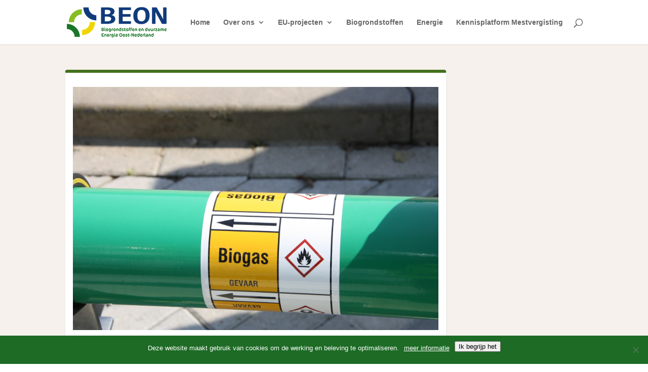

--- FILE ---
content_type: text/html; charset=UTF-8
request_url: https://www.stichtingbeon.nl/biogas-direct-op-gasnet/
body_size: 14811
content:
<!DOCTYPE html>
<html lang="nl-NL">
<head>
	<meta charset="UTF-8" />
<meta http-equiv="X-UA-Compatible" content="IE=edge">
	<link rel="pingback" href="https://www.stichtingbeon.nl/xmlrpc.php" />

	<script type="text/javascript">
		document.documentElement.className = 'js';
	</script>

	<meta name='robots' content='index, follow, max-image-preview:large, max-snippet:-1, max-video-preview:-1' />
<script type="text/javascript">
			let jqueryParams=[],jQuery=function(r){return jqueryParams=[...jqueryParams,r],jQuery},$=function(r){return jqueryParams=[...jqueryParams,r],$};window.jQuery=jQuery,window.$=jQuery;let customHeadScripts=!1;jQuery.fn=jQuery.prototype={},$.fn=jQuery.prototype={},jQuery.noConflict=function(r){if(window.jQuery)return jQuery=window.jQuery,$=window.jQuery,customHeadScripts=!0,jQuery.noConflict},jQuery.ready=function(r){jqueryParams=[...jqueryParams,r]},$.ready=function(r){jqueryParams=[...jqueryParams,r]},jQuery.load=function(r){jqueryParams=[...jqueryParams,r]},$.load=function(r){jqueryParams=[...jqueryParams,r]},jQuery.fn.ready=function(r){jqueryParams=[...jqueryParams,r]},$.fn.ready=function(r){jqueryParams=[...jqueryParams,r]};</script>
	<!-- This site is optimized with the Yoast SEO plugin v25.8 - https://yoast.com/wordpress/plugins/seo/ -->
	<title>Biogas direct op gasnet - Stichting BEON</title>
	<link rel="canonical" href="https://www.stichtingbeon.nl/biogas-direct-op-gasnet/" />
	<meta property="og:locale" content="nl_NL" />
	<meta property="og:type" content="article" />
	<meta property="og:title" content="Biogas direct op gasnet - Stichting BEON" />
	<meta property="og:description" content="Wiebes overweegt &#8216;wegmengen&#8217; van biogas in het aardgasnet mogelijk te maken Minister Wiebes overweegt om het voor netbeheerders mogelijk te maken “kleine hoeveelheden biogas” aan het aardgasnet toe te voegen. Dit schrijft Energeia in haar dagelijkse nieuwsbrief. Nu mag dat niet, en moet het biogas eerst worden opgewerkt tot groen gas. Het zogenoemde wegmengen van [&hellip;]" />
	<meta property="og:url" content="https://www.stichtingbeon.nl/biogas-direct-op-gasnet/" />
	<meta property="og:site_name" content="Stichting BEON" />
	<meta property="article:published_time" content="2020-06-09T07:51:08+00:00" />
	<meta property="article:modified_time" content="2020-06-09T08:14:03+00:00" />
	<meta property="og:image" content="https://www.stichtingbeon.nl/wp-content/uploads/2019/01/IMG_1312-1024x683.jpg" />
	<meta property="og:image:width" content="1024" />
	<meta property="og:image:height" content="683" />
	<meta property="og:image:type" content="image/jpeg" />
	<meta name="author" content="Frans Feil" />
	<meta name="twitter:card" content="summary_large_image" />
	<meta name="twitter:label1" content="Geschreven door" />
	<meta name="twitter:data1" content="Frans Feil" />
	<meta name="twitter:label2" content="Geschatte leestijd" />
	<meta name="twitter:data2" content="3 minuten" />
	<script type="application/ld+json" class="yoast-schema-graph">{"@context":"https://schema.org","@graph":[{"@type":"WebPage","@id":"https://www.stichtingbeon.nl/biogas-direct-op-gasnet/","url":"https://www.stichtingbeon.nl/biogas-direct-op-gasnet/","name":"Biogas direct op gasnet - Stichting BEON","isPartOf":{"@id":"https://www.stichtingbeon.nl/#website"},"primaryImageOfPage":{"@id":"https://www.stichtingbeon.nl/biogas-direct-op-gasnet/#primaryimage"},"image":{"@id":"https://www.stichtingbeon.nl/biogas-direct-op-gasnet/#primaryimage"},"thumbnailUrl":"https://www.stichtingbeon.nl/wp-content/uploads/2019/01/IMG_1312.jpg","datePublished":"2020-06-09T07:51:08+00:00","dateModified":"2020-06-09T08:14:03+00:00","author":{"@id":"https://www.stichtingbeon.nl/#/schema/person/a376219b352c7f60883f69a23977e07d"},"breadcrumb":{"@id":"https://www.stichtingbeon.nl/biogas-direct-op-gasnet/#breadcrumb"},"inLanguage":"nl-NL","potentialAction":[{"@type":"ReadAction","target":["https://www.stichtingbeon.nl/biogas-direct-op-gasnet/"]}]},{"@type":"ImageObject","inLanguage":"nl-NL","@id":"https://www.stichtingbeon.nl/biogas-direct-op-gasnet/#primaryimage","url":"https://www.stichtingbeon.nl/wp-content/uploads/2019/01/IMG_1312.jpg","contentUrl":"https://www.stichtingbeon.nl/wp-content/uploads/2019/01/IMG_1312.jpg","width":3888,"height":2592},{"@type":"BreadcrumbList","@id":"https://www.stichtingbeon.nl/biogas-direct-op-gasnet/#breadcrumb","itemListElement":[{"@type":"ListItem","position":1,"name":"Home","item":"https://www.stichtingbeon.nl/"},{"@type":"ListItem","position":2,"name":"Documentatie","item":"https://www.stichtingbeon.nl/category/documentatie/"},{"@type":"ListItem","position":3,"name":"Biogas direct op gasnet"}]},{"@type":"WebSite","@id":"https://www.stichtingbeon.nl/#website","url":"https://www.stichtingbeon.nl/","name":"Stichting BEON","description":"","potentialAction":[{"@type":"SearchAction","target":{"@type":"EntryPoint","urlTemplate":"https://www.stichtingbeon.nl/?s={search_term_string}"},"query-input":{"@type":"PropertyValueSpecification","valueRequired":true,"valueName":"search_term_string"}}],"inLanguage":"nl-NL"},{"@type":"Person","@id":"https://www.stichtingbeon.nl/#/schema/person/a376219b352c7f60883f69a23977e07d","name":"Frans Feil","image":{"@type":"ImageObject","inLanguage":"nl-NL","@id":"https://www.stichtingbeon.nl/#/schema/person/image/","url":"https://secure.gravatar.com/avatar/0f1509368e05bd7dee53bef7fa9b406f7f97bfbfd457db4d061cb2ef8a8bcf55?s=96&d=mm&r=g","contentUrl":"https://secure.gravatar.com/avatar/0f1509368e05bd7dee53bef7fa9b406f7f97bfbfd457db4d061cb2ef8a8bcf55?s=96&d=mm&r=g","caption":"Frans Feil"}}]}</script>
	<!-- / Yoast SEO plugin. -->


<link rel="alternate" type="application/rss+xml" title="Stichting BEON &raquo; feed" href="https://www.stichtingbeon.nl/feed/" />
<meta content="Divi Child v." name="generator"/><link rel='stylesheet' id='wp-block-library-css' href='https://www.stichtingbeon.nl/wp-includes/css/dist/block-library/style.min.css?ver=0e6c9c80c7bd409c18d826d40a918392' type='text/css' media='all' />
<style id='wp-block-library-theme-inline-css' type='text/css'>
.wp-block-audio :where(figcaption){color:#555;font-size:13px;text-align:center}.is-dark-theme .wp-block-audio :where(figcaption){color:#ffffffa6}.wp-block-audio{margin:0 0 1em}.wp-block-code{border:1px solid #ccc;border-radius:4px;font-family:Menlo,Consolas,monaco,monospace;padding:.8em 1em}.wp-block-embed :where(figcaption){color:#555;font-size:13px;text-align:center}.is-dark-theme .wp-block-embed :where(figcaption){color:#ffffffa6}.wp-block-embed{margin:0 0 1em}.blocks-gallery-caption{color:#555;font-size:13px;text-align:center}.is-dark-theme .blocks-gallery-caption{color:#ffffffa6}:root :where(.wp-block-image figcaption){color:#555;font-size:13px;text-align:center}.is-dark-theme :root :where(.wp-block-image figcaption){color:#ffffffa6}.wp-block-image{margin:0 0 1em}.wp-block-pullquote{border-bottom:4px solid;border-top:4px solid;color:currentColor;margin-bottom:1.75em}.wp-block-pullquote cite,.wp-block-pullquote footer,.wp-block-pullquote__citation{color:currentColor;font-size:.8125em;font-style:normal;text-transform:uppercase}.wp-block-quote{border-left:.25em solid;margin:0 0 1.75em;padding-left:1em}.wp-block-quote cite,.wp-block-quote footer{color:currentColor;font-size:.8125em;font-style:normal;position:relative}.wp-block-quote:where(.has-text-align-right){border-left:none;border-right:.25em solid;padding-left:0;padding-right:1em}.wp-block-quote:where(.has-text-align-center){border:none;padding-left:0}.wp-block-quote.is-large,.wp-block-quote.is-style-large,.wp-block-quote:where(.is-style-plain){border:none}.wp-block-search .wp-block-search__label{font-weight:700}.wp-block-search__button{border:1px solid #ccc;padding:.375em .625em}:where(.wp-block-group.has-background){padding:1.25em 2.375em}.wp-block-separator.has-css-opacity{opacity:.4}.wp-block-separator{border:none;border-bottom:2px solid;margin-left:auto;margin-right:auto}.wp-block-separator.has-alpha-channel-opacity{opacity:1}.wp-block-separator:not(.is-style-wide):not(.is-style-dots){width:100px}.wp-block-separator.has-background:not(.is-style-dots){border-bottom:none;height:1px}.wp-block-separator.has-background:not(.is-style-wide):not(.is-style-dots){height:2px}.wp-block-table{margin:0 0 1em}.wp-block-table td,.wp-block-table th{word-break:normal}.wp-block-table :where(figcaption){color:#555;font-size:13px;text-align:center}.is-dark-theme .wp-block-table :where(figcaption){color:#ffffffa6}.wp-block-video :where(figcaption){color:#555;font-size:13px;text-align:center}.is-dark-theme .wp-block-video :where(figcaption){color:#ffffffa6}.wp-block-video{margin:0 0 1em}:root :where(.wp-block-template-part.has-background){margin-bottom:0;margin-top:0;padding:1.25em 2.375em}
</style>
<style id='global-styles-inline-css' type='text/css'>
:root{--wp--preset--aspect-ratio--square: 1;--wp--preset--aspect-ratio--4-3: 4/3;--wp--preset--aspect-ratio--3-4: 3/4;--wp--preset--aspect-ratio--3-2: 3/2;--wp--preset--aspect-ratio--2-3: 2/3;--wp--preset--aspect-ratio--16-9: 16/9;--wp--preset--aspect-ratio--9-16: 9/16;--wp--preset--color--black: #000000;--wp--preset--color--cyan-bluish-gray: #abb8c3;--wp--preset--color--white: #ffffff;--wp--preset--color--pale-pink: #f78da7;--wp--preset--color--vivid-red: #cf2e2e;--wp--preset--color--luminous-vivid-orange: #ff6900;--wp--preset--color--luminous-vivid-amber: #fcb900;--wp--preset--color--light-green-cyan: #7bdcb5;--wp--preset--color--vivid-green-cyan: #00d084;--wp--preset--color--pale-cyan-blue: #8ed1fc;--wp--preset--color--vivid-cyan-blue: #0693e3;--wp--preset--color--vivid-purple: #9b51e0;--wp--preset--gradient--vivid-cyan-blue-to-vivid-purple: linear-gradient(135deg,rgba(6,147,227,1) 0%,rgb(155,81,224) 100%);--wp--preset--gradient--light-green-cyan-to-vivid-green-cyan: linear-gradient(135deg,rgb(122,220,180) 0%,rgb(0,208,130) 100%);--wp--preset--gradient--luminous-vivid-amber-to-luminous-vivid-orange: linear-gradient(135deg,rgba(252,185,0,1) 0%,rgba(255,105,0,1) 100%);--wp--preset--gradient--luminous-vivid-orange-to-vivid-red: linear-gradient(135deg,rgba(255,105,0,1) 0%,rgb(207,46,46) 100%);--wp--preset--gradient--very-light-gray-to-cyan-bluish-gray: linear-gradient(135deg,rgb(238,238,238) 0%,rgb(169,184,195) 100%);--wp--preset--gradient--cool-to-warm-spectrum: linear-gradient(135deg,rgb(74,234,220) 0%,rgb(151,120,209) 20%,rgb(207,42,186) 40%,rgb(238,44,130) 60%,rgb(251,105,98) 80%,rgb(254,248,76) 100%);--wp--preset--gradient--blush-light-purple: linear-gradient(135deg,rgb(255,206,236) 0%,rgb(152,150,240) 100%);--wp--preset--gradient--blush-bordeaux: linear-gradient(135deg,rgb(254,205,165) 0%,rgb(254,45,45) 50%,rgb(107,0,62) 100%);--wp--preset--gradient--luminous-dusk: linear-gradient(135deg,rgb(255,203,112) 0%,rgb(199,81,192) 50%,rgb(65,88,208) 100%);--wp--preset--gradient--pale-ocean: linear-gradient(135deg,rgb(255,245,203) 0%,rgb(182,227,212) 50%,rgb(51,167,181) 100%);--wp--preset--gradient--electric-grass: linear-gradient(135deg,rgb(202,248,128) 0%,rgb(113,206,126) 100%);--wp--preset--gradient--midnight: linear-gradient(135deg,rgb(2,3,129) 0%,rgb(40,116,252) 100%);--wp--preset--font-size--small: 13px;--wp--preset--font-size--medium: 20px;--wp--preset--font-size--large: 36px;--wp--preset--font-size--x-large: 42px;--wp--preset--spacing--20: 0.44rem;--wp--preset--spacing--30: 0.67rem;--wp--preset--spacing--40: 1rem;--wp--preset--spacing--50: 1.5rem;--wp--preset--spacing--60: 2.25rem;--wp--preset--spacing--70: 3.38rem;--wp--preset--spacing--80: 5.06rem;--wp--preset--shadow--natural: 6px 6px 9px rgba(0, 0, 0, 0.2);--wp--preset--shadow--deep: 12px 12px 50px rgba(0, 0, 0, 0.4);--wp--preset--shadow--sharp: 6px 6px 0px rgba(0, 0, 0, 0.2);--wp--preset--shadow--outlined: 6px 6px 0px -3px rgba(255, 255, 255, 1), 6px 6px rgba(0, 0, 0, 1);--wp--preset--shadow--crisp: 6px 6px 0px rgba(0, 0, 0, 1);}:root { --wp--style--global--content-size: 823px;--wp--style--global--wide-size: 1080px; }:where(body) { margin: 0; }.wp-site-blocks > .alignleft { float: left; margin-right: 2em; }.wp-site-blocks > .alignright { float: right; margin-left: 2em; }.wp-site-blocks > .aligncenter { justify-content: center; margin-left: auto; margin-right: auto; }:where(.is-layout-flex){gap: 0.5em;}:where(.is-layout-grid){gap: 0.5em;}.is-layout-flow > .alignleft{float: left;margin-inline-start: 0;margin-inline-end: 2em;}.is-layout-flow > .alignright{float: right;margin-inline-start: 2em;margin-inline-end: 0;}.is-layout-flow > .aligncenter{margin-left: auto !important;margin-right: auto !important;}.is-layout-constrained > .alignleft{float: left;margin-inline-start: 0;margin-inline-end: 2em;}.is-layout-constrained > .alignright{float: right;margin-inline-start: 2em;margin-inline-end: 0;}.is-layout-constrained > .aligncenter{margin-left: auto !important;margin-right: auto !important;}.is-layout-constrained > :where(:not(.alignleft):not(.alignright):not(.alignfull)){max-width: var(--wp--style--global--content-size);margin-left: auto !important;margin-right: auto !important;}.is-layout-constrained > .alignwide{max-width: var(--wp--style--global--wide-size);}body .is-layout-flex{display: flex;}.is-layout-flex{flex-wrap: wrap;align-items: center;}.is-layout-flex > :is(*, div){margin: 0;}body .is-layout-grid{display: grid;}.is-layout-grid > :is(*, div){margin: 0;}body{padding-top: 0px;padding-right: 0px;padding-bottom: 0px;padding-left: 0px;}:root :where(.wp-element-button, .wp-block-button__link){background-color: #32373c;border-width: 0;color: #fff;font-family: inherit;font-size: inherit;line-height: inherit;padding: calc(0.667em + 2px) calc(1.333em + 2px);text-decoration: none;}.has-black-color{color: var(--wp--preset--color--black) !important;}.has-cyan-bluish-gray-color{color: var(--wp--preset--color--cyan-bluish-gray) !important;}.has-white-color{color: var(--wp--preset--color--white) !important;}.has-pale-pink-color{color: var(--wp--preset--color--pale-pink) !important;}.has-vivid-red-color{color: var(--wp--preset--color--vivid-red) !important;}.has-luminous-vivid-orange-color{color: var(--wp--preset--color--luminous-vivid-orange) !important;}.has-luminous-vivid-amber-color{color: var(--wp--preset--color--luminous-vivid-amber) !important;}.has-light-green-cyan-color{color: var(--wp--preset--color--light-green-cyan) !important;}.has-vivid-green-cyan-color{color: var(--wp--preset--color--vivid-green-cyan) !important;}.has-pale-cyan-blue-color{color: var(--wp--preset--color--pale-cyan-blue) !important;}.has-vivid-cyan-blue-color{color: var(--wp--preset--color--vivid-cyan-blue) !important;}.has-vivid-purple-color{color: var(--wp--preset--color--vivid-purple) !important;}.has-black-background-color{background-color: var(--wp--preset--color--black) !important;}.has-cyan-bluish-gray-background-color{background-color: var(--wp--preset--color--cyan-bluish-gray) !important;}.has-white-background-color{background-color: var(--wp--preset--color--white) !important;}.has-pale-pink-background-color{background-color: var(--wp--preset--color--pale-pink) !important;}.has-vivid-red-background-color{background-color: var(--wp--preset--color--vivid-red) !important;}.has-luminous-vivid-orange-background-color{background-color: var(--wp--preset--color--luminous-vivid-orange) !important;}.has-luminous-vivid-amber-background-color{background-color: var(--wp--preset--color--luminous-vivid-amber) !important;}.has-light-green-cyan-background-color{background-color: var(--wp--preset--color--light-green-cyan) !important;}.has-vivid-green-cyan-background-color{background-color: var(--wp--preset--color--vivid-green-cyan) !important;}.has-pale-cyan-blue-background-color{background-color: var(--wp--preset--color--pale-cyan-blue) !important;}.has-vivid-cyan-blue-background-color{background-color: var(--wp--preset--color--vivid-cyan-blue) !important;}.has-vivid-purple-background-color{background-color: var(--wp--preset--color--vivid-purple) !important;}.has-black-border-color{border-color: var(--wp--preset--color--black) !important;}.has-cyan-bluish-gray-border-color{border-color: var(--wp--preset--color--cyan-bluish-gray) !important;}.has-white-border-color{border-color: var(--wp--preset--color--white) !important;}.has-pale-pink-border-color{border-color: var(--wp--preset--color--pale-pink) !important;}.has-vivid-red-border-color{border-color: var(--wp--preset--color--vivid-red) !important;}.has-luminous-vivid-orange-border-color{border-color: var(--wp--preset--color--luminous-vivid-orange) !important;}.has-luminous-vivid-amber-border-color{border-color: var(--wp--preset--color--luminous-vivid-amber) !important;}.has-light-green-cyan-border-color{border-color: var(--wp--preset--color--light-green-cyan) !important;}.has-vivid-green-cyan-border-color{border-color: var(--wp--preset--color--vivid-green-cyan) !important;}.has-pale-cyan-blue-border-color{border-color: var(--wp--preset--color--pale-cyan-blue) !important;}.has-vivid-cyan-blue-border-color{border-color: var(--wp--preset--color--vivid-cyan-blue) !important;}.has-vivid-purple-border-color{border-color: var(--wp--preset--color--vivid-purple) !important;}.has-vivid-cyan-blue-to-vivid-purple-gradient-background{background: var(--wp--preset--gradient--vivid-cyan-blue-to-vivid-purple) !important;}.has-light-green-cyan-to-vivid-green-cyan-gradient-background{background: var(--wp--preset--gradient--light-green-cyan-to-vivid-green-cyan) !important;}.has-luminous-vivid-amber-to-luminous-vivid-orange-gradient-background{background: var(--wp--preset--gradient--luminous-vivid-amber-to-luminous-vivid-orange) !important;}.has-luminous-vivid-orange-to-vivid-red-gradient-background{background: var(--wp--preset--gradient--luminous-vivid-orange-to-vivid-red) !important;}.has-very-light-gray-to-cyan-bluish-gray-gradient-background{background: var(--wp--preset--gradient--very-light-gray-to-cyan-bluish-gray) !important;}.has-cool-to-warm-spectrum-gradient-background{background: var(--wp--preset--gradient--cool-to-warm-spectrum) !important;}.has-blush-light-purple-gradient-background{background: var(--wp--preset--gradient--blush-light-purple) !important;}.has-blush-bordeaux-gradient-background{background: var(--wp--preset--gradient--blush-bordeaux) !important;}.has-luminous-dusk-gradient-background{background: var(--wp--preset--gradient--luminous-dusk) !important;}.has-pale-ocean-gradient-background{background: var(--wp--preset--gradient--pale-ocean) !important;}.has-electric-grass-gradient-background{background: var(--wp--preset--gradient--electric-grass) !important;}.has-midnight-gradient-background{background: var(--wp--preset--gradient--midnight) !important;}.has-small-font-size{font-size: var(--wp--preset--font-size--small) !important;}.has-medium-font-size{font-size: var(--wp--preset--font-size--medium) !important;}.has-large-font-size{font-size: var(--wp--preset--font-size--large) !important;}.has-x-large-font-size{font-size: var(--wp--preset--font-size--x-large) !important;}
:where(.wp-block-post-template.is-layout-flex){gap: 1.25em;}:where(.wp-block-post-template.is-layout-grid){gap: 1.25em;}
:where(.wp-block-columns.is-layout-flex){gap: 2em;}:where(.wp-block-columns.is-layout-grid){gap: 2em;}
:root :where(.wp-block-pullquote){font-size: 1.5em;line-height: 1.6;}
</style>
<link rel='stylesheet' id='cookie-notice-front-css' href='https://www.stichtingbeon.nl/wp-content/plugins/cookie-notice/css/front.min.css?ver=2.5.11' type='text/css' media='all' />
<link rel='stylesheet' id='ppress-frontend-css' href='https://www.stichtingbeon.nl/wp-content/plugins/wp-user-avatar/assets/css/frontend.min.css?ver=4.16.5' type='text/css' media='all' />
<link rel='stylesheet' id='ppress-flatpickr-css' href='https://www.stichtingbeon.nl/wp-content/plugins/wp-user-avatar/assets/flatpickr/flatpickr.min.css?ver=4.16.5' type='text/css' media='all' />
<link rel='stylesheet' id='ppress-select2-css' href='https://www.stichtingbeon.nl/wp-content/plugins/wp-user-avatar/assets/select2/select2.min.css?ver=0e6c9c80c7bd409c18d826d40a918392' type='text/css' media='all' />
<link rel='stylesheet' id='divi-customblog-module-styles-css' href='https://www.stichtingbeon.nl/wp-content/plugins/divi-customblog-module/styles/style.min.css?ver=2.0.3' type='text/css' media='all' />
<link rel='stylesheet' id='divi-dynamic-helper-css' href='https://www.stichtingbeon.nl/wp-content/plugins/divi-dynamic-helper/assets/css/style.min.css?ver=1.4.11' type='text/css' media='all' />
<link rel='stylesheet' id='dashicons-css' href='https://www.stichtingbeon.nl/wp-includes/css/dashicons.min.css?ver=0e6c9c80c7bd409c18d826d40a918392' type='text/css' media='all' />
<link rel='stylesheet' id='my-calendar-lists-css' href='https://www.stichtingbeon.nl/wp-content/plugins/my-calendar/css/list-presets.css?ver=3.6.17' type='text/css' media='all' />
<link rel='stylesheet' id='my-calendar-reset-css' href='https://www.stichtingbeon.nl/wp-content/plugins/my-calendar/css/reset.css?ver=3.6.17' type='text/css' media='all' />
<style id='my-calendar-reset-inline-css' type='text/css'>

/* Styles by My Calendar - Joe Dolson https://www.joedolson.com/ */

.my-calendar-modal .event-title svg { background-color: #ffffcc; padding: 3px; }
.mc-main .mc_general .event-title, .mc-main .mc_general .event-title a { background: #ffffcc !important; color: #000000 !important; }
.mc-main .mc_general .event-title button { background: #ffffcc !important; color: #000000 !important; }
.mc-main .mc_general .event-title a:hover, .mc-main .mc_general .event-title a:focus { background: #ffffff !important;}
.mc-main .mc_general .event-title button:hover, .mc-main .mc_general .event-title button:focus { background: #ffffff !important;}
.mc-main, .mc-event, .my-calendar-modal, .my-calendar-modal-overlay, .mc-event-list {--primary-dark: #000000; --primary-light: #fff; --secondary-light: #fff; --secondary-dark: #337f00; --highlight-dark: #666; --highlight-light: #efefef; --close-button: #ffffff; --search-highlight-bg: #337f00; --navbar-background: transparent; --nav-button-bg: #fff; --nav-button-color: #337f00; --nav-button-border: #ffffff; --nav-input-border: #313233; --nav-input-background: #fff; --nav-input-color: #000000; --grid-cell-border: #e5e5e5; --grid-header-border: #ffffff; --grid-header-color: #337f00; --grid-header-bg: #ffffff; --grid-cell-background: #e5e5e5; --current-day-border: #337f00; --current-day-color: #337f00; --current-day-bg: transparent; --date-has-events-bg: #000000; --date-has-events-color: #f6f7f7; --calendar-heading: 16px; --event-title: clamp( 1.25rem, 24px, 2.5rem ); --grid-date: 16px; --grid-date-heading: clamp( .75rem, 16px, 1.5rem ); --modal-title: 1.5rem; --navigation-controls: clamp( .75rem, 16px, 1.5rem ); --card-heading: 1.125rem; --list-date: 1.25rem; --author-card: clamp( .75rem, 14px, 1.5rem); --single-event-title: clamp( 1.25rem, 24px, 2.5rem ); --mini-time-text: clamp( .75rem, 14px 1.25rem ); --list-event-date: 1.25rem; --list-event-title: 1.2rem; --grid-weekend-color: #313233; --grid-weekend-bg: transparent; --grid-max-width: 1260px; --list-preset-border-color: #000000; --list-preset-stripe-background: rgba( 0,0,0,.04 ); --list-preset-date-badge-background: #000; --list-preset-date-badge-color: #fff; --list-preset-background: transparent; --category-mc_general: #ffffcc; }
</style>
<link rel='stylesheet' id='divi-style-parent-css' href='https://www.stichtingbeon.nl/wp-content/themes/Divi/style-static.min.css?ver=4.27.4' type='text/css' media='all' />
<link rel='stylesheet' id='child-style-css' href='https://www.stichtingbeon.nl/wp-content/themes/divi-child/style.css?ver=4.27.4' type='text/css' media='all' />
<link rel='stylesheet' id='divi-style-css' href='https://www.stichtingbeon.nl/wp-content/themes/divi-child/style.css?ver=4.27.4' type='text/css' media='all' />
<script type="text/javascript" src="https://www.stichtingbeon.nl/wp-includes/js/jquery/jquery.min.js?ver=3.7.1" id="jquery-core-js"></script>
<script type="text/javascript" src="https://www.stichtingbeon.nl/wp-includes/js/jquery/jquery-migrate.min.js?ver=3.4.1" id="jquery-migrate-js"></script>
<script type="text/javascript" id="jquery-js-after">
/* <![CDATA[ */
jqueryParams.length&&$.each(jqueryParams,function(e,r){if("function"==typeof r){var n=String(r);n.replace("$","jQuery");var a=new Function("return "+n)();$(document).ready(a)}});
/* ]]> */
</script>
<script type="text/javascript" src="https://www.stichtingbeon.nl/wp-content/plugins/wp-user-avatar/assets/flatpickr/flatpickr.min.js?ver=4.16.5" id="ppress-flatpickr-js"></script>
<script type="text/javascript" src="https://www.stichtingbeon.nl/wp-content/plugins/wp-user-avatar/assets/select2/select2.min.js?ver=4.16.5" id="ppress-select2-js"></script>
<link rel="https://api.w.org/" href="https://www.stichtingbeon.nl/wp-json/" /><link rel="alternate" title="JSON" type="application/json" href="https://www.stichtingbeon.nl/wp-json/wp/v2/posts/5052" /><link rel="EditURI" type="application/rsd+xml" title="RSD" href="https://www.stichtingbeon.nl/xmlrpc.php?rsd" />

<link rel='shortlink' href='https://www.stichtingbeon.nl/?p=5052' />
<link rel="alternate" title="oEmbed (JSON)" type="application/json+oembed" href="https://www.stichtingbeon.nl/wp-json/oembed/1.0/embed?url=https%3A%2F%2Fwww.stichtingbeon.nl%2Fbiogas-direct-op-gasnet%2F" />
<link rel="alternate" title="oEmbed (XML)" type="text/xml+oembed" href="https://www.stichtingbeon.nl/wp-json/oembed/1.0/embed?url=https%3A%2F%2Fwww.stichtingbeon.nl%2Fbiogas-direct-op-gasnet%2F&#038;format=xml" />
<meta name="viewport" content="width=device-width, initial-scale=1.0, maximum-scale=1.0, user-scalable=0" /><style type="text/css" id="filter-everything-inline-css">.wpc-orderby-select{width:100%}.wpc-filters-open-button-container{display:none}.wpc-debug-message{padding:16px;font-size:14px;border:1px dashed #ccc;margin-bottom:20px}.wpc-debug-title{visibility:hidden}.wpc-button-inner,.wpc-chip-content{display:flex;align-items:center}.wpc-icon-html-wrapper{position:relative;margin-right:10px;top:2px}.wpc-icon-html-wrapper span{display:block;height:1px;width:18px;border-radius:3px;background:#2c2d33;margin-bottom:4px;position:relative}span.wpc-icon-line-1:after,span.wpc-icon-line-2:after,span.wpc-icon-line-3:after{content:"";display:block;width:3px;height:3px;border:1px solid #2c2d33;background-color:#fff;position:absolute;top:-2px;box-sizing:content-box}span.wpc-icon-line-3:after{border-radius:50%;left:2px}span.wpc-icon-line-1:after{border-radius:50%;left:5px}span.wpc-icon-line-2:after{border-radius:50%;left:12px}body .wpc-filters-open-button-container a.wpc-filters-open-widget,body .wpc-filters-open-button-container a.wpc-open-close-filters-button{display:inline-block;text-align:left;border:1px solid #2c2d33;border-radius:2px;line-height:1.5;padding:7px 12px;background-color:transparent;color:#2c2d33;box-sizing:border-box;text-decoration:none!important;font-weight:400;transition:none;position:relative}@media screen and (max-width:768px){.wpc_show_bottom_widget .wpc-filters-open-button-container,.wpc_show_open_close_button .wpc-filters-open-button-container{display:block}.wpc_show_bottom_widget .wpc-filters-open-button-container{margin-top:1em;margin-bottom:1em}}</style>
<link rel="icon" href="https://www.stichtingbeon.nl/wp-content/uploads/2019/01/cropped-favicon-32x32.png" sizes="32x32" />
<link rel="icon" href="https://www.stichtingbeon.nl/wp-content/uploads/2019/01/cropped-favicon-192x192.png" sizes="192x192" />
<link rel="apple-touch-icon" href="https://www.stichtingbeon.nl/wp-content/uploads/2019/01/cropped-favicon-180x180.png" />
<meta name="msapplication-TileImage" content="https://www.stichtingbeon.nl/wp-content/uploads/2019/01/cropped-favicon-270x270.png" />
<style id="et-divi-customizer-global-cached-inline-styles">body,.et_pb_column_1_2 .et_quote_content blockquote cite,.et_pb_column_1_2 .et_link_content a.et_link_main_url,.et_pb_column_1_3 .et_quote_content blockquote cite,.et_pb_column_3_8 .et_quote_content blockquote cite,.et_pb_column_1_4 .et_quote_content blockquote cite,.et_pb_blog_grid .et_quote_content blockquote cite,.et_pb_column_1_3 .et_link_content a.et_link_main_url,.et_pb_column_3_8 .et_link_content a.et_link_main_url,.et_pb_column_1_4 .et_link_content a.et_link_main_url,.et_pb_blog_grid .et_link_content a.et_link_main_url,body .et_pb_bg_layout_light .et_pb_post p,body .et_pb_bg_layout_dark .et_pb_post p{font-size:14px}.et_pb_slide_content,.et_pb_best_value{font-size:15px}.nav li ul{border-color:#313294}#top-menu li.current-menu-ancestor>a,#top-menu li.current-menu-item>a,#top-menu li.current_page_item>a{color:#313294}#main-footer{background-color:#c6c6c6}#footer-widgets .footer-widget a,#footer-widgets .footer-widget li a,#footer-widgets .footer-widget li a:hover{color:#000000}.footer-widget{color:#000000}#main-footer .footer-widget h4,#main-footer .widget_block h1,#main-footer .widget_block h2,#main-footer .widget_block h3,#main-footer .widget_block h4,#main-footer .widget_block h5,#main-footer .widget_block h6{color:#000000}#et-footer-nav .bottom-nav li.current-menu-item a{color:#000000}#footer-info,#footer-info a{color:#000000}#footer-bottom .et-social-icon a{color:#000000}@media only screen and (min-width:981px){.et_header_style_left #et-top-navigation,.et_header_style_split #et-top-navigation{padding:37px 0 0 0}.et_header_style_left #et-top-navigation nav>ul>li>a,.et_header_style_split #et-top-navigation nav>ul>li>a{padding-bottom:37px}.et_header_style_split .centered-inline-logo-wrap{width:73px;margin:-73px 0}.et_header_style_split .centered-inline-logo-wrap #logo{max-height:73px}.et_pb_svg_logo.et_header_style_split .centered-inline-logo-wrap #logo{height:73px}.et_header_style_centered #top-menu>li>a{padding-bottom:13px}.et_header_style_slide #et-top-navigation,.et_header_style_fullscreen #et-top-navigation{padding:28px 0 28px 0!important}.et_header_style_centered #main-header .logo_container{height:73px}#logo{max-height:84%}.et_pb_svg_logo #logo{height:84%}.et-fixed-header #top-menu li.current-menu-ancestor>a,.et-fixed-header #top-menu li.current-menu-item>a,.et-fixed-header #top-menu li.current_page_item>a{color:#313294!important}}@media only screen and (min-width:1350px){.et_pb_row{padding:27px 0}.et_pb_section{padding:54px 0}.single.et_pb_pagebuilder_layout.et_full_width_page .et_post_meta_wrapper{padding-top:81px}.et_pb_fullwidth_section{padding:0}}	h1,h2,h3,h4,h5,h6{font-family:'Arial',Helvetica,Arial,Lucida,sans-serif}body,input,textarea,select{font-family:'Arial',Helvetica,Arial,Lucida,sans-serif}.postbtn{background-size:35px!important;background-position:5px!important}#cookie-notice #cn-notice-buttons{display:inline}#cookie-notice #cn-accept-cookie{margin-top:-4px}.wpc-filter-title{font-family:Arial,Helvetica,Arial,Lucida,sans-serif;font-size:18px;font-weight:700;line-height:18px;color:#246800!important}.wpc-search-field-wrapper input{padding:8px;font-size:14px}.wpc-filters-main-wrap li.wpc-term-item a{color:#000!important}li.wpc-filter-chip a{font-size:13px;border-radius:5px!important;padding:2px 10px!important}.wpc-chip-reset-all a{background:#ffffff}.calendar-row .et_pb_widget_area .my-calendar-table{table-layout:fixed}.calendar-row .et_pb_widget_area .my-calendar-table th{padding:0px!important}.calendar-row .et_pb_widget_area .my-calendar-prev,.calendar-row .et_pb_widget_area .my-calendar-next{position:static}.calendar-row .et_pb_widget_area .my-calendar-month{padding-top:5px}.calendar-row .et_pb_widget_area .my-calendar-month span{color:white}.calendar-row .et_pb_widget_area .my-calendar-table td .mini-event .event-title{background:#337F00!important}.calendar-events .mc-toggle.close{top:-8px}.calendar-events .mc-toggle.close span.dashicons:before{color:white}.calendar-row .mc-main .close:hover,.calendar-row .mc-main .close:focus{background:transparent!important;outline:none!important}.entry-content thead th.day-heading,.entry-content thead th.weekend-heading{padding:9px 0px!important}.mc-main .heading#mc_head_mc_mini_widget-2{background-color:var(--secondary-dark);color:white!important}.my-calendar-prev .maybe-hide,.my-calendar-next .maybe-hide{display:none}.mc-main th{color:var(--grid-header-color)!important}.mc-main table.my-calendar-table{border-collapse:separate;border-spacing:6px 6px}.mc-main .mc_general .event-title{background:var(--secondary-dark)!important;color:white!important}.mc-main .close:hover,.mc-main .close:focus{background:transparent!important;outline:transparent!important;cursor:pointer}.mc-main.mini .mc-date{text-align:center;vertical-align:middle;height:40px;padding:11px}.calendar-row .upcoming-event .my-calendar-item{border-bottom:2px solid #99BF7F;padding-bottom:24px}.calendar-row .upcoming-event:last-child .my-calendar-item{border-bottom:0px!important}.mc-date.trigger{cursor:pointer}.mc-date.trigger span,.mc-date.no-events span{line-height:0px!important;position:relative;top:-4px}</style></head>
<body class="wp-singular post-template-default single single-post postid-5052 single-format-standard wp-theme-Divi wp-child-theme-divi-child et-tb-has-template et-tb-has-body cookies-not-set et_pb_button_helper_class et_fixed_nav et_show_nav et_pb_show_title et_primary_nav_dropdown_animation_fade et_secondary_nav_dropdown_animation_fade et_header_style_left et_pb_footer_columns3 et_cover_background et_pb_gutter osx et_pb_gutters3 et_divi_theme et-db">
	<div id="page-container">

	
	
			<header id="main-header" data-height-onload="73">
			<div class="container clearfix et_menu_container">
							<div class="logo_container">
					<span class="logo_helper"></span>
					<a href="https://www.stichtingbeon.nl/">
						<img src="https://www.stichtingbeon.nl/wp-content/uploads/2020/11/logo-stichting-beon.png" width="197" height="60" alt="Stichting BEON" id="logo" data-height-percentage="84" />
					</a>
				</div>
							<div id="et-top-navigation" data-height="73" data-fixed-height="40">
											<nav id="top-menu-nav">
						<ul id="top-menu" class="nav"><li id="menu-item-1126" class="menu-item menu-item-type-post_type menu-item-object-page menu-item-home menu-item-1126"><a href="https://www.stichtingbeon.nl/">Home</a></li>
<li id="menu-item-1115" class="menu-item menu-item-type-post_type menu-item-object-page menu-item-has-children menu-item-1115"><a href="https://www.stichtingbeon.nl/over-ons/">Over ons</a>
<ul class="sub-menu">
	<li id="menu-item-1102" class="menu-item menu-item-type-post_type menu-item-object-page menu-item-1102"><a href="https://www.stichtingbeon.nl/over-ons/bestuur/">Bestuur</a></li>
	<li id="menu-item-6274" class="menu-item menu-item-type-post_type menu-item-object-page menu-item-6274"><a href="https://www.stichtingbeon.nl/over-ons/taskforce-duurzaamheid/">Taskforce Duurzaamheid</a></li>
	<li id="menu-item-1105" class="menu-item menu-item-type-post_type menu-item-object-page menu-item-1105"><a href="https://www.stichtingbeon.nl/over-ons/deelnemers/">Deelnemers</a></li>
	<li id="menu-item-1101" class="menu-item menu-item-type-post_type menu-item-object-page menu-item-1101"><a href="https://www.stichtingbeon.nl/over-ons/mission-statement/">Gedragscode</a></li>
	<li id="menu-item-3647" class="menu-item menu-item-type-post_type menu-item-object-page menu-item-3647"><a href="https://www.stichtingbeon.nl/over-ons/agenda/">Agenda</a></li>
</ul>
</li>
<li id="menu-item-3453" class="menu-item menu-item-type-post_type menu-item-object-page menu-item-has-children menu-item-3453"><a href="https://www.stichtingbeon.nl/partnerprojecten/">EU-projecten</a>
<ul class="sub-menu">
	<li id="menu-item-7555" class="menu-item menu-item-type-post_type menu-item-object-page menu-item-7555"><a href="https://www.stichtingbeon.nl/scale-up/">SCALE UP</a></li>
	<li id="menu-item-7556" class="menu-item menu-item-type-post_type menu-item-object-page menu-item-7556"><a href="https://www.stichtingbeon.nl/bioze/">BIOZE</a></li>
</ul>
</li>
<li id="menu-item-1108" class="menu-item menu-item-type-post_type menu-item-object-page menu-item-1108"><a href="https://www.stichtingbeon.nl/bio-energie/biomassa/">Biogrondstoffen</a></li>
<li id="menu-item-3413" class="menu-item menu-item-type-post_type menu-item-object-page menu-item-3413"><a href="https://www.stichtingbeon.nl/over-ons/partners/go-duurzaam/duurzame-warmte/">Energie</a></li>
<li id="menu-item-8361" class="menu-item menu-item-type-post_type menu-item-object-page menu-item-8361"><a href="https://www.stichtingbeon.nl/kennisplatform/">Kennisplatform Mestvergisting</a></li>
</ul>						</nav>
					
					
					
											<div id="et_top_search">
							<span id="et_search_icon"></span>
						</div>
					
					<div id="et_mobile_nav_menu">
				<div class="mobile_nav closed">
					<span class="select_page">Selecteer een pagina</span>
					<span class="mobile_menu_bar mobile_menu_bar_toggle"></span>
				</div>
			</div>				</div> <!-- #et-top-navigation -->
			</div> <!-- .container -->
						<div class="et_search_outer">
				<div class="container et_search_form_container">
					<form role="search" method="get" class="et-search-form" action="https://www.stichtingbeon.nl/">
					<input type="search" class="et-search-field" placeholder="Zoek &hellip;" value="" name="s" title="Zoek naar:" />					</form>
					<span class="et_close_search_field"></span>
				</div>
			</div>
					</header> <!-- #main-header -->
			<div id="et-main-area">
	
    <div id="main-content">
    <div id="et-boc" class="et-boc">
			
		<div class="et-l et-l--body">
			<div class="et_builder_inner_content et_pb_gutters3"><div class="et_pb_section et_pb_section_0_tb_body et_section_specialty" >
				
				
				
				
				
				<div class="et_pb_row">
				<div class="et_pb_column et_pb_column_3_4 et_pb_column_0_tb_body   et_pb_specialty_column  et_pb_css_mix_blend_mode_passthrough">
				
				
				
				
				<div class="et_pb_row_inner et_pb_row_inner_0_tb_body">
				<div class="et_pb_column et_pb_column_4_4 et_pb_column_inner et_pb_column_inner_0_tb_body et-last-child">
				
				
				
				
				<div class="et_pb_module et_pb_image et_pb_image_0_tb_body">
				
				
				
				
				<span class="et_pb_image_wrap "><img fetchpriority="high" decoding="async" width="3888" height="2592" src="https://www.stichtingbeon.nl/wp-content/uploads/2019/01/IMG_1312.jpg" alt="" title="IMG_1312" srcset="https://www.stichtingbeon.nl/wp-content/uploads/2019/01/IMG_1312.jpg 3888w, https://www.stichtingbeon.nl/wp-content/uploads/2019/01/IMG_1312-300x200.jpg 300w, https://www.stichtingbeon.nl/wp-content/uploads/2019/01/IMG_1312-768x512.jpg 768w, https://www.stichtingbeon.nl/wp-content/uploads/2019/01/IMG_1312-1024x683.jpg 1024w, https://www.stichtingbeon.nl/wp-content/uploads/2019/01/IMG_1312-1080x720.jpg 1080w" sizes="(max-width: 3888px) 100vw, 3888px" class="wp-image-3846" /></span>
			</div><div class="et_pb_module et_pb_post_content et_pb_post_content_0_tb_body">
				
				
				
				
				<h3>Wiebes overweegt &#8216;wegmengen&#8217; van biogas in het aardgasnet mogelijk te maken</h3>
<p>Minister Wiebes overweegt om het voor netbeheerders mogelijk te maken “kleine hoeveelheden biogas” aan het aardgasnet toe te voegen. Dit schrijft Energeia in haar dagelijkse nieuwsbrief. Nu mag dat niet, en moet het biogas eerst worden opgewerkt tot groen gas. Het zogenoemde wegmengen van biogas in het aardgasnet biedt een kostenvoordeel en is technisch mogelijk, redeneert Wiebes.</p>
<h3>Duurzaam gas belangrijk voor transitie</h3>
<p>Netbeheerders zien groot belang in duurzaam gas. Daarmee zou de energietransitie kunnen worden versneld. In de <a href="https://www.stichtingbeon.nl/twente-wil-duurzame-warmteregio/">RES Twente</a> en <a href="https://www.stichtingbeon.nl/west-overijssel-wil-in-2030-de-helft-van-het-elektraverbruik-duurzaam-opwekken/">West-Overijssel</a> neemt biogas en groen gas een belangrijke positie in. Toch is het niet altijd zo enthousiast geweest. Netbeheerders vreesden aanvankelijk een wildgroei van sporen, schimmels, bacteriën en virussen in hun pijpen en leidingen. Behalve de ongewenste flora en fauna maakten de netbeheerders zich ook bezorgd over zaken als druk en bijvoorbeeld de calorische waarde. Inmiddels wordt groen gas door netbeheerders niet meer als bedreiging gezien. Groen gas wordt gezien als oplossing om te elektriciteitsnet te ontzien. <a href="https://www.stichtingbeon.nl/cogas-op-duurzame-tour/">Cogas</a> maakt zich er al jaren sterk voor. <a href="https://www.stichtingbeon.nl/enexis-wil-meer-groen-gas/">Enexis</a> benadrukte eerder dit jaar dat er meer aandacht moet komen voor de productie en het gebruik van groen gas, omdat dit kan leiden tot het sneller en goedkoper terugdringen van de CO₂-uitstoot in de gebouwde omgeving. Vorig jaar kregen de netbeheerders gezamenlijk 148 miljoen kubieke meter groen gas ingevoed in hun netwerken. En de ambities zijn fors: richting 2030 moet de hoeveelheid ingevoed groen gas met een factor twintig stijgen tot 2 miljard kubieke meter.</p>
<h3>Betrouwbare kwaliteit</h3>
<p>Zeker in de zomer, wanneer het gasgebruik in de regionale netten erg laag is, kan bijmenging de kwaliteit aantasten. In grote netten, zoals dat van een grote stad of in de netten van Gasunie, zou het invoeden van biogas veel gemakkelijker moeten kunnen. Daar is meer ruimte: het biogas verdwijnt dan snel in de massa van het aardgas, wat de specificaties slechts ver achter de komma beïnvloedt. Door gebruik van de term “wegmengen” lijkt Wiebes daar vooral op te doelen. Kenners van de gasmarkt weten dat dit ook gebeurt bij kleineveldengas. Ieder gasveld heeft een andere samenstelling. Als het gas uit elk veld voor 100% aan de geldende specificaties moet voldoen, staan de producenten van kleine velden elk voor grote investeringen. Maar door slim te mengen weet Gasunie het kleineveldengas &#8216;on spec&#8217; te brengen, en kunnen de investeringen achterwege blijven. Het is een van de slimmigheden van het Nederlandse kleineveldenbeleid.</p>
<h3>Gasunie positief</h3>
<p>Michiel Bal reageert namens Gasunie-dochter GTS positief op de aankondiging van Wiebes. “Wij denken dat het mengen van biogas voordelen heeft.” Het bijmengen van biogas met een veel grotere hoeveelheid gas dat &#8216;on spec&#8217; is, “is efficiënt en verhoogt het aandeel duurzaam gas in ons netwerk”.<br />
In het investeringsplan dat GTS dit voorjaar publiceerde, werd dit enthousiasme al kenbaar gemaakt. De netbeheerder schreef toen: &#8220;GTS zou graag zien dat in de eerstvolgende aanpassing van de Gaswet, een nieuwe wettelijke taak wordt opgenomen waardoor ook biogas (off spec groen gas) kan worden ingevoed in het net, op voorwaarde dat de gaskwaliteit op de exitpunten binnen de vastgelegde bandbreedte blijft.“ En: ”GTS ziet kansen voor een experiment om invoeding van hernieuwbaar gas (zowel groen gas als biogas) te stimuleren door een transportleiding vrij te spelen en op lagere druk (voorkeur 8 bar) te bedrijven.“ Er zou ruimte zijn voor een half miljard kubieke meter.</p>
<p>Dit nieuwsbericht is tot stand gekomen met dank aan Energeia.</p>

			</div>
			</div>
				
				
				
				
			</div>
			</div><div class="et_pb_column et_pb_column_1_4 et_pb_column_1_tb_body    et_pb_css_mix_blend_mode_passthrough et_pb_column_empty">
				
				
				
				
				
			</div>
				</div>
				
			</div>		</div>
	</div>
	
			
		</div>
		    </div>
    

			<footer id="main-footer">
				
<div class="container">
	<div id="footer-widgets" class="clearfix">
		<div class="footer-widget"><div id="text-3" class="fwidget et_pb_widget widget_text">			<div class="textwidget"><p>BEON zet zich in voor het bereiken van regionale energie- en klimaatdoelstellingen door een zorgvuldige en veelzijdige inzet van biogrondstoffen en duurzame energie. Het samenwerkingsverband stimuleert daarvoor samenwerking tussen haar bedrijven en instituten en met de overheid in Oost-Nederland.</p>
</div>
		</div></div><div class="footer-widget"><div id="media_image-7" class="fwidget et_pb_widget widget_media_image"><img width="197" height="60" src="https://www.stichtingbeon.nl/wp-content/uploads/2020/11/logo-stichting-beon.png" class="image wp-image-5619  attachment-full size-full" alt="" style="max-width: 100%; height: auto;" decoding="async" loading="lazy" /></div></div><div class="footer-widget"><div id="text-4" class="fwidget et_pb_widget widget_text">			<div class="textwidget"><p><strong><a href="/">Stichting BEON</a></strong><br />
Postbus 835<br />
7500 AV Enschede</p>
<table border="0">
<tbody>
<tr>
<td></td>
<td>053-4861195</td>
</tr>
<tr>
<td></td>
<td>06-51121817</td>
</tr>
<tr>
<td></td>
<td><a href="mailto:coordinator@stichtingbeon.nl">coordinator@stichtingbeon.nl</a></td>
</tr>
</tbody>
</table>
</div>
		</div></div>	</div>
</div>


		
				<div id="footer-bottom">
					<div class="container clearfix">
				<div id="footer-info"> <a href="/disclaimer">Disclaimer</a>  •  <a href="/sitemap">Sitemap</a>  •  <a href="/privacystatement">Privacystatement</a></div>					</div>
				</div>
			</footer>
		</div>


	</div>

	<script type="speculationrules">
{"prefetch":[{"source":"document","where":{"and":[{"href_matches":"\/*"},{"not":{"href_matches":["\/wp-*.php","\/wp-admin\/*","\/wp-content\/uploads\/*","\/wp-content\/*","\/wp-content\/plugins\/*","\/wp-content\/themes\/divi-child\/*","\/wp-content\/themes\/Divi\/*","\/*\\?(.+)"]}},{"not":{"selector_matches":"a[rel~=\"nofollow\"]"}},{"not":{"selector_matches":".no-prefetch, .no-prefetch a"}}]},"eagerness":"conservative"}]}
</script>
<div class="wpc-filters-overlay"></div>
<!--<script type="text/javascript">
	(function(i, s, o, g, r, a, m) {
		i['GoogleAnalyticsObject'] = r;
		i[r] = i[r] ||
		function() {
			(i[r].q = i[r].q || []).push(arguments)
		}, i[r].l = 1 * new Date();
		a = s.createElement(o), m = s.getElementsByTagName(o)[0];
		a.async = 1;
		a.src = g;
		m.parentNode.insertBefore(a, m)
	})(window, document, 'script', '//www.google-analytics.com/analytics.js', 'ga');

	ga('create', 'UA-40453883-1', 'stichtingbeon.nl');
	ga('create', 'UA-3341456-19', 'stichtingbeon.nl', {
		'name' : 'tracker2'
	});
	ga('send', 'pageview');
	ga('tracker2.send', 'pageview');
</script>-->

<!-- Global site tag (gtag.js) - Google Analytics -->
<script async src="https://www.googletagmanager.com/gtag/js?id=G-ZQN6LMFW9V"></script>
<script>
  window.dataLayer = window.dataLayer || [];
  function gtag(){dataLayer.push(arguments);}
  gtag('js', new Date());

  gtag('config', 'G-ZQN6LMFW9V');
</script><script type="text/javascript" id="cookie-notice-front-js-before">
/* <![CDATA[ */
var cnArgs = {"ajaxUrl":"https:\/\/www.stichtingbeon.nl\/wp-admin\/admin-ajax.php","nonce":"8a8631d5de","hideEffect":"none","position":"bottom","onScroll":false,"onScrollOffset":100,"onClick":false,"cookieName":"cookie_notice_accepted","cookieTime":7862400,"cookieTimeRejected":2592000,"globalCookie":false,"redirection":true,"cache":false,"revokeCookies":false,"revokeCookiesOpt":"automatic"};
/* ]]> */
</script>
<script type="text/javascript" src="https://www.stichtingbeon.nl/wp-content/plugins/cookie-notice/js/front.min.js?ver=2.5.11" id="cookie-notice-front-js"></script>
<script type="text/javascript" id="ppress-frontend-script-js-extra">
/* <![CDATA[ */
var pp_ajax_form = {"ajaxurl":"https:\/\/www.stichtingbeon.nl\/wp-admin\/admin-ajax.php","confirm_delete":"Weet je het zeker?","deleting_text":"Verwijderen...","deleting_error":"Er is een fout opgetreden. Probeer het opnieuw.","nonce":"cd81643049","disable_ajax_form":"false","is_checkout":"0","is_checkout_tax_enabled":"0","is_checkout_autoscroll_enabled":"true"};
/* ]]> */
</script>
<script type="text/javascript" src="https://www.stichtingbeon.nl/wp-content/plugins/wp-user-avatar/assets/js/frontend.min.js?ver=4.16.5" id="ppress-frontend-script-js"></script>
<script type="text/javascript" id="divi-custom-script-js-extra">
/* <![CDATA[ */
var DIVI = {"item_count":"%d Item","items_count":"%d Items"};
var et_builder_utils_params = {"condition":{"diviTheme":true,"extraTheme":false},"scrollLocations":["app","top"],"builderScrollLocations":{"desktop":"app","tablet":"app","phone":"app"},"onloadScrollLocation":"app","builderType":"fe"};
var et_frontend_scripts = {"builderCssContainerPrefix":"#et-boc","builderCssLayoutPrefix":"#et-boc .et-l"};
var et_pb_custom = {"ajaxurl":"https:\/\/www.stichtingbeon.nl\/wp-admin\/admin-ajax.php","images_uri":"https:\/\/www.stichtingbeon.nl\/wp-content\/themes\/Divi\/images","builder_images_uri":"https:\/\/www.stichtingbeon.nl\/wp-content\/themes\/Divi\/includes\/builder\/images","et_frontend_nonce":"405b228122","subscription_failed":"Kijk dan de onderstaande velden in om ervoor te zorgen u de juiste informatie.","et_ab_log_nonce":"85e8b7871c","fill_message":"Alsjeblieft, vul op de volgende gebieden:","contact_error_message":"Gelieve de volgende fouten te verbeteren:","invalid":"Ongeldig e-mail","captcha":"Captcha","prev":"Vorig","previous":"Vorige","next":"Volgende","wrong_captcha":"U heeft het verkeerde nummer in de captcha ingevoerd.","wrong_checkbox":"Selectievakje","ignore_waypoints":"no","is_divi_theme_used":"1","widget_search_selector":".widget_search","ab_tests":[],"is_ab_testing_active":"","page_id":"5052","unique_test_id":"","ab_bounce_rate":"5","is_cache_plugin_active":"no","is_shortcode_tracking":"","tinymce_uri":"https:\/\/www.stichtingbeon.nl\/wp-content\/themes\/Divi\/includes\/builder\/frontend-builder\/assets\/vendors","accent_color":"#7EBEC5","waypoints_options":[]};
var et_pb_box_shadow_elements = [];
/* ]]> */
</script>
<script type="text/javascript" src="https://www.stichtingbeon.nl/wp-content/themes/Divi/js/scripts.min.js?ver=4.27.4" id="divi-custom-script-js"></script>
<script type="text/javascript" src="https://www.stichtingbeon.nl/wp-content/themes/Divi/includes/builder/feature/dynamic-assets/assets/js/jquery.fitvids.js?ver=4.27.4" id="fitvids-js"></script>
<script type="text/javascript" src="https://www.stichtingbeon.nl/wp-content/plugins/divi-customblog-module/scripts/frontend-bundle.min.js?ver=2.0.3" id="divi-customblog-module-frontend-bundle-js"></script>
<script type="text/javascript" id="divi-dynamic-helper-js-extra">
/* <![CDATA[ */
var pac_ddh_obj = {"ajaxURL":"https:\/\/www.stichtingbeon.nl\/wp-admin\/admin-ajax.php","ajaxNonce":"ba5bd31d41","pluginURL":"https:\/\/www.stichtingbeon.nl\/wp-content\/plugins\/divi-dynamic-helper","blogURL":"https:\/\/www.stichtingbeon.nl","postID":"5052","isAdmin":"","isUserLoggedIn":"","i18n":{"dynamicAudioText":"Your Dynamic Audio will display here.","dynamicGalleryText":"Your Dynamic Gallery will display here.","dynamicVideoText":"Your Dynamic Video will display here.","dynamicCodeText":"Your Dynamic Code will display here.","dynamicBarCounter":"Your Dynamic Bar Counter will display here.","dynamicNumberCounter":50,"dynamicCircleCounter":50}};
/* ]]> */
</script>
<script type="text/javascript" src="https://www.stichtingbeon.nl/wp-content/plugins/divi-dynamic-helper/assets/js/scripts.min.js?ver=1.4.11" id="divi-dynamic-helper-js"></script>
<script type="text/javascript" src="https://www.stichtingbeon.nl/wp-content/themes/Divi/core/admin/js/common.js?ver=4.27.4" id="et-core-common-js"></script>
<script type="text/javascript" src="https://www.stichtingbeon.nl/wp-includes/js/dist/dom-ready.min.js?ver=f77871ff7694fffea381" id="wp-dom-ready-js"></script>
<script type="text/javascript" src="https://www.stichtingbeon.nl/wp-includes/js/dist/hooks.min.js?ver=4d63a3d491d11ffd8ac6" id="wp-hooks-js"></script>
<script type="text/javascript" src="https://www.stichtingbeon.nl/wp-includes/js/dist/i18n.min.js?ver=5e580eb46a90c2b997e6" id="wp-i18n-js"></script>
<script type="text/javascript" id="wp-i18n-js-after">
/* <![CDATA[ */
wp.i18n.setLocaleData( { 'text direction\u0004ltr': [ 'ltr' ] } );
/* ]]> */
</script>
<script type="text/javascript" id="wp-a11y-js-translations">
/* <![CDATA[ */
( function( domain, translations ) {
	var localeData = translations.locale_data[ domain ] || translations.locale_data.messages;
	localeData[""].domain = domain;
	wp.i18n.setLocaleData( localeData, domain );
} )( "default", {"translation-revision-date":"2025-09-15 07:18:24+0000","generator":"GlotPress\/4.0.1","domain":"messages","locale_data":{"messages":{"":{"domain":"messages","plural-forms":"nplurals=2; plural=n != 1;","lang":"nl"},"Notifications":["Meldingen"]}},"comment":{"reference":"wp-includes\/js\/dist\/a11y.js"}} );
/* ]]> */
</script>
<script type="text/javascript" src="https://www.stichtingbeon.nl/wp-includes/js/dist/a11y.min.js?ver=3156534cc54473497e14" id="wp-a11y-js"></script>
<script type="text/javascript" id="mc.mcjs-js-extra">
/* <![CDATA[ */
var my_calendar = {"grid":"true","list":"true","mini":"true","ajax":"true","links":"false","newWindow":"Nieuwe tab","subscribe":"Subscribe","export":"Export","action":"mcjs_action","security":"2c6a40a2de","ajaxurl":"https:\/\/www.stichtingbeon.nl\/wp-admin\/admin-ajax.php"};
/* ]]> */
</script>
<script type="text/javascript" src="https://www.stichtingbeon.nl/wp-content/plugins/my-calendar/js/mcjs.min.js?ver=3.6.17" id="mc.mcjs-js"></script>
<style id="et-builder-module-design-tb-9246-5052-cached-inline-styles">.et_pb_section_0_tb_body.et_pb_section{padding-top:50px}.et_pb_section_0_tb_body{background-image:linear-gradient(90deg,rgba(224,210,190,0.29) 100%,rgba(224,204,179,0.21) 62%)!important}.et_pb_row_inner_0_tb_body.et_pb_row_inner{padding-right:15px!important;padding-left:15px!important}.et_pb_row_inner_0_tb_body{padding-top:17px;padding-right:10px;padding-bottom:23px;padding-left:10px;border:1px solid #eee;box-shadow:0 2px 3px rgba(0,0,0,0.05);border-radius:5px;border-top:6px solid rgb(67,113,28);background-color:#ffff}.et_pb_column .et_pb_row_inner_0_tb_body{padding-right:15px;padding-left:15px}.et_pb_image_0_tb_body{text-align:left;margin-left:0}.et_pb_column_1_tb_body{background-color:rgba(0,163,32,0.13);padding-top:15px;padding-right:15px;padding-bottom:37px;padding-left:15px;margin-bottom:30px;border-top:3px solid #1f218b;border-radius:6px;border-bottom:3px solid #1f218b}@media only screen and (max-width:980px){.et_pb_image_0_tb_body .et_pb_image_wrap img{width:auto}}@media only screen and (max-width:767px){.et_pb_image_0_tb_body .et_pb_image_wrap img{width:auto}}</style>
		<!-- Cookie Notice plugin v2.5.11 by Hu-manity.co https://hu-manity.co/ -->
		<div id="cookie-notice" role="dialog" class="cookie-notice-hidden cookie-revoke-hidden cn-position-bottom" aria-label="Cookie Notice" style="background-color: rgba(29,107,37,1);"><div class="cookie-notice-container" style="color: #fff"><span id="cn-notice-text" class="cn-text-container">Deze website maakt gebruik van cookies om de werking en beleving te optimaliseren.</span><span id="cn-notice-buttons" class="cn-buttons-container"><button id="cn-accept-cookie" data-cookie-set="accept" class="cn-set-cookie cn-button cn-button-custom button" aria-label="Ik begrijp het">Ik begrijp het</button><button data-link-url="https://www.stichtingbeon.nl/privacystatement/" data-link-target="_self" id="cn-more-info" class="cn-more-info cn-button cn-button-custom button" aria-label="meer informatie">meer informatie</button></span><button type="button" id="cn-close-notice" data-cookie-set="accept" class="cn-close-icon" aria-label="Nee"></button></div>
			
		</div>
		<!-- / Cookie Notice plugin --></body>
</html>


--- FILE ---
content_type: text/css
request_url: https://www.stichtingbeon.nl/wp-content/themes/divi-child/web/css/main.css
body_size: 1756
content:
@font-face{font-family:'Wingdings_arrows';src:url("/wp-content/themes/divi-child/web/fonts/Wingdings3.eot");src:url("/wp-content/themes/divi-child/web/fonts/Wingdings3.eot?#iefix") format("embedded-opentype"),url("/wp-content/themes/divi-child/web/fonts/Wingdings3.woff2") format("woff2"),url("/wp-content/themes/divi-child/web/fonts/Wingdings3.woff") format("woff"),url("/wp-content/themes/divi-child/web/fonts/Wingdings3.ttf") format("truetype"),url("/wp-content/themes/divi-child/web/fonts/Wingdings3.svg#Wingdings3") format("svg");font-weight:normal;font-style:normal}.et_pb_text ul li{list-style-position:inside}.et_pb_widget.widget_categories ul li.current-cat a,.et_pb_widget.widget_categories ul li.current-cat-parent>a{font-weight:bold}.et_pb_widget.author_widget,.et_pb_widget.author_widget ul,.et_pb_widget.author_widget ul img,.et_pb_widget.author_widget ul strong{float:left !important;width:100%}.single-post #main-content .container:before{content:none !important}.single-post #main-content .container #sidebar{background-color:rgba(0,163,32,0.13);padding-top:15px;padding-right:15px;padding-bottom:37px;padding-left:15px;margin-bottom:30px;border-top:3px solid #1f218b;border-radius:6px;border-bottom:3px solid #1f218b}.single-post #main-content .container #sidebar .et_pb_widget,.archive .et_pb_widget_area .et_pb_widget{background-color:#ffffff;border-radius:6px 6px 6px 6px;overflow:hidden;border-width:1px;border-color:#e0e0e0;max-width:100%;padding-top:10px !important;padding-right:10px !important;padding-bottom:65px !important;padding-left:10px !important;margin-bottom:20px !important}.single-post #main-content{background-image:linear-gradient(90deg, rgba(224,210,190,0.29) 100%, rgba(224,204,179,0.21) 62%) !important}.single-post #main-content #left-area article.et_pb_post{padding-top:17px;padding-right:10px;padding-bottom:23px;padding-left:10px;border:1px solid #eee;box-shadow:0 2px 3px rgba(0,0,0,0.05);border-radius:5px;border-top:6px solid #43711c;background-color:#ffff}.et_pb_blog_grid .et_pb_tax_item_column{padding-top:17px;padding-right:10px;padding-bottom:23px;padding-left:10px;border:1px solid #eee;box-shadow:0 2px 3px rgba(0,0,0,0.05);border-radius:5px;border-top:6px solid #43711c;background-color:#ffff}.et_pb_blog_grid .et_pb_tax_item_column .et_pb_image_container{margin:0}.single .et_pb_post .et_post_meta_wrapper img{width:auto}h1,h2,h3,h4,h5,h6{color:#246800 !important}.et_pb_blog_grid .et_pb_post{border:1px solid #eee;box-shadow:0 2px 3px rgba(0,0,0,0.05);border-radius:5px !important;border-top:6px solid #43711c !important}.et_pb_text ul{list-style:none;list-style-position:outside;padding-left:0px}.et_pb_text ul li{padding-left:7px;text-indent:-9px}.et_pb_text ul li:before{content:"•";color:black;padding-right:5px;font-weight:bold}.header.header--content{display:flex;justify-content:center;align-items:center}.header.header--content .et_pb_text_inner{background-color:rgba(255,255,255,0.6);display:inline-block;padding-left:10px;padding-right:10px}.et_section_specialty .et_pb_row_3-4_1-4 .et_pb_column_1_4.et_pb_column_empty{display:none}#cookie-notice .cookie-notice-container{display:inline-block;width:auto !important}#cookie-notice #cn-accept-cookie,#cookie-notice #cn-more-info{float:right}#cookie-notice #cn-more-info{padding:unset;background:transparent;text-shadow:none;color:white;border:0px;line-height:inherit;font-size:100%;text-decoration:underline}#wp-calendar td{background-color:#e5e5e5;text-align:center;width:30px;height:40px;color:#7b7b7b;border:5px solid #ffffff}#wp-calendar th{text-align:center;border:5px solid #ffffff}#wp-calendar caption{height:32px;padding:10px;background-color:#f2f2f2;text-align:center;color:#7b7b7b;border-left:5px solid #ffffff;border-right:5px solid #ffffff}.entry-content tr th,.entry-content thead th,body.et-pb-preview #main-content .container tr th,body.et-pb-preview #main-content .container thead th{padding:9px 15px !important}.mc-main.mini .mc-date{text-align:center;vertical-align:middle;height:40px;padding:11px}@media screen and (min-width: 981px){.calendar-row .et_pb_column_1_3{width:32.666%}.calendar-row .et_pb_column_2_3{width:61.833%}}.calendar-row .et_pb_widget_area{padding:0px}.calendar-row .et_pb_widget_area .my-calendar-header{background-color:#f2f2f2;width:100%}.calendar-row .et_pb_widget_area .my-calendar-nav{height:25px}.calendar-row .et_pb_widget_area .my-calendar-prev a,.calendar-row .et_pb_widget_area .my-calendar-next a{background:none;border:0px}.calendar-row .et_pb_widget_area .my-calendar-prev a:hover,.calendar-row .et_pb_widget_area .my-calendar-next a:hover{background:none}.calendar-row .et_pb_widget_area .my-calendar-prev{position:absolute;left:20px;top:11px}.calendar-row .et_pb_widget_area .my-calendar-prev a{background:none}.calendar-row .et_pb_widget_area .my-calendar-prev a:hover{background:none}.calendar-row .et_pb_widget_area .my-calendar-prev a:before{content:"f";font-family:'Wingdings_arrows' !important;font-size:16px;color:#337F00}.calendar-row .et_pb_widget_area .my-calendar-next{position:absolute;right:20px;top:11px}.calendar-row .et_pb_widget_area .my-calendar-next a{background:none}.calendar-row .et_pb_widget_area .my-calendar-next a:after{content:"g";font-family:'Wingdings_arrows' !important;font-size:16px;color:#337F00}.calendar-row .et_pb_widget_area .my-calendar-table{border-collapse:separate;border-spacing:6px 6px}.calendar-row .et_pb_widget_area .my-calendar-table thead tr.mc-row th{background:#fff;color:#337F00 !important;font-size:16px}.calendar-row .et_pb_widget_area .my-calendar-table td.current-day span.mc-date{background:#99BF7F !important}.calendar-row .et_pb_widget_area .my-calendar-table td.has-events a.mc-date{background:#337F00 !important}.calendar-row .et_pb_widget_area .my-calendar-table td .mini-event .event-title{background:#337F00;color:#fff !important;font-family:'Myriad Pro Regular' !important;font-size:16px;opacity:1}.calendar-row .et_pb_widget_area .my-calendar-table td .mini-event .time-block p{text-align:left;padding-left:0px !important}.calendar-row .et_pb_widget_area .my-calendar-table td .mini-event .sharing,.calendar-row .et_pb_widget_area .my-calendar-table td .mini-event .mc_edit_links{display:none}.calendar-row .et_pb_widget_area .my-calendar-table td.no-events{background:#e5e5e5 !important;color:#337F00 !important}.calendar-row .et_pb_widget_area .my-calendar-item{border-bottom:2px solid #99BF7F;padding-bottom:24px}.calendar-row .et_pb_widget_area .my-calendar-item h4{width:100%;color:#99BF7F;font-size:26px;text-transform:uppercase;margin-bottom:0px;padding-bottom:18px !important}.calendar-row .et_pb_widget_area .my-calendar-item_content{color:#337F00;font-size:16px;margin-top:10px}.calendar-row .et_pb_widget_area .my-calendar-item_content a{color:#99BF7F !important;font-size:16px;text-decoration:underline !important}.calendar-row .et_pb_widget_area .my-calendar-month{font-size:16px;height:27px;background:#337F00;text-align:center}@media screen and (min-width: 981px){.calendar-row .widget_my_calendar_upcoming_widget{width:100% !important}}.calendar-row .et_pb_widget_area{border:0px}.calendar-row .mc-main .close:hover,.calendar-row .mc-main .close:focus{cursor:pointer;background:#337F00 !important}

/*# sourceMappingURL=main.css.map */
